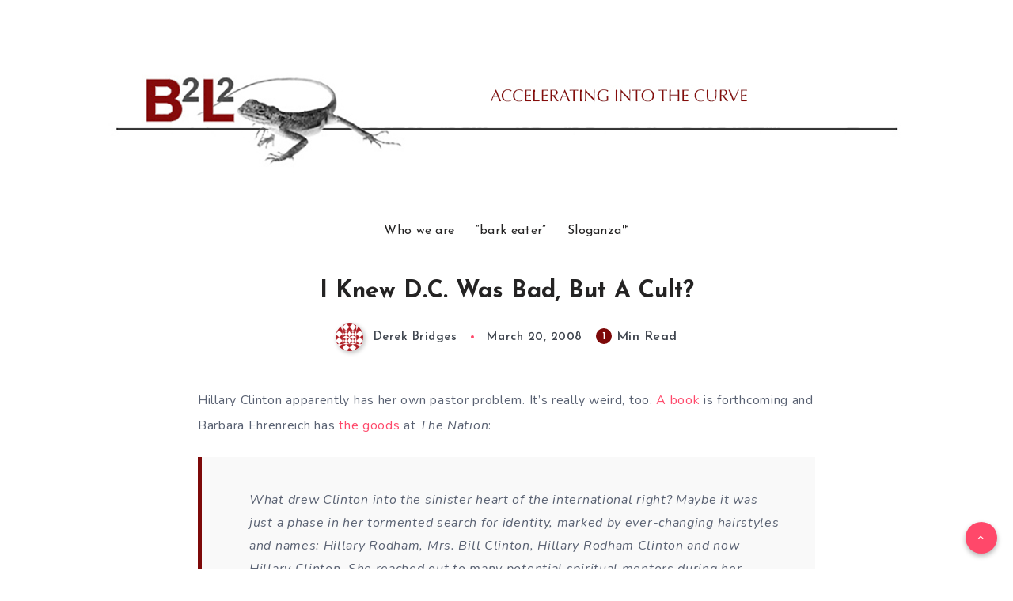

--- FILE ---
content_type: text/html; charset=UTF-8
request_url: https://b2l2.com/wp-content/plugins/chess-game-viewer-control-panel/scripts/jschess-game-viewer.php
body_size: 14776
content:
/** Version: 0.6.7 **/
/**
 * Copyright 2008 Toomas Römer
 *
 * Licensed under the Apache License, Version 2.0 (the "License");
 * you may not use this file except in compliance with the License.
 * You may obtain a copy of the License at
 *
 *  http://www.apache.org/licenses/LICENSE-2.0
 *
 * Unless required by applicable law or agreed to in writing, software
 * distributed under the License is distributed on an "AS IS" BASIS,
 * WITHOUT WARRANTIES OR CONDITIONS OF ANY KIND, either express or implied.
 * See the License for the specific language governing permissions and
 * limitations under the License.
**/
	
	
/*
	Convert PGN format to an easier format. The problem
	with PGN is that it is really difficult and ugly to
	accomplish backward moves. 
	
	Let's say we have a move "e4" and we need to go one 
	move back. The only info is that we have placed a pawn
	to e4. We also have to remember from where did we place
	the pawn. To make it easier and to have less calculations
	the PGN is converted into a format where the from square
	with contents is explicit and to square also. There are
	other problems also regarding backward moving and remembering
	which piece was taken.
*/
// AH: These comments (AH:) are made by Adrian Hanft, Overall changes: replaced all gif with png

function Converter(pgn) {
	this.pgn = pgn;
	this.vBoard = new Array(8);
	this.initialBoard = new Array(8);
	this.moves = new Array();
	this.iteIndex = 0;
	this.whiteToMove = true;
	this.startMoveNum = 1;
	this.flippedI = false;
	this.flippedV = false;

	this.wKing = new Array();
	this.bKing = new Array();
	this.wQueens = new Array();
	this.bQueens = new Array();
	this.wBishops = new Array();
	this.bBishops = new Array();
	this.wRooks = new Array();
	this.bRooks = new Array();

	for(var i = 0; i < 8; i++) {
		this.vBoard[i] = new Array(8);
		for (var j = 0; j < 8; j++) {
			this.vBoard[i][j] = new vSquare();
		}
	}

	if (pgn.props['FEN']) {
		var val = pgn.props['FEN'].split(/\/| /g);
		for (var i=0;i<8;i++) {
			var file = 0;
			for (var j=0;j<val[i].length;j++) {
				var c = val[i].charAt(j);
				switch (c) {
					case 'p':
						this.vBoard[i][file].piece = 'pawn';
						this.vBoard[i][file].color = 'black';
						file++;
						break;
					case 'n':
						this.vBoard[i][file].piece = 'knight';
						this.vBoard[i][file].color = 'black';
						file++;
						break;
					case 'k':
						this.vBoard[i][file].piece = 'king';
						this.vBoard[i][file].color = 'black';
						this.bKingX = i;
						this.bKingY = file;
						file++;
						break;
					case 'q':
						this.vBoard[i][file].piece = 'queen';
						this.vBoard[i][file].color = 'black';
						this.bQueens[this.bQueens.length] = [i,file];
						file++;
						break;
					case 'r':
						this.vBoard[i][file].piece = 'rook';
						this.vBoard[i][file].color = 'black';
						this.bRooks[this.bRooks.length] = [i,file];
						file++;
						break;
					case 'b':
						this.vBoard[i][file].piece = 'bishop';
						this.vBoard[i][file].color = 'black';
						this.bBishops[this.bBishops.length] = [i,file];
						file++;
						break;
					case 'P':
						this.vBoard[i][file].piece = 'pawn';
						this.vBoard[i][file].color = 'white';
						file++;
						break;
					case 'N':
						this.vBoard[i][file].piece = 'knight';
						this.vBoard[i][file].color = 'white';
						file++;
						break;
					case 'K':
						this.vBoard[i][file].piece = 'king';
						this.vBoard[i][file].color = 'white';
						this.wKingX = i;
						this.wKingY = file;
						file++;
						break;
					case 'Q':
						this.vBoard[i][file].piece = 'queen';
						this.vBoard[i][file].color = 'white';
						this.wQueens[this.wQueens.length] = [i,file];
						file++;
						break;
					case 'R':
						this.vBoard[i][file].piece = 'rook';
						this.vBoard[i][file].color = 'white';
						this.wRooks[this.wRooks.length] = [i,file];
						file++;
						break;
					case 'B':
						this.vBoard[i][file].piece = 'bishop';
						this.vBoard[i][file].color = 'white';
						this.wBishops[this.wBishops.length] = [i,file];
						file++;
						break;
					case '1':
					case '2':
					case '3':
					case '4':
					case '5':
					case '6':
					case '7':
					case '8':
						file += parseInt(c);
						break;
				}
			}
		}
		if (val[8] == "b") {
			this.whiteToMove = false;
		}
		this.startMoveNum = parseInt(val[12]);
	}
	else {
		/* Virtual board initialization */
		
		// pawns
		for (var i = 0;i < 8; i++) {
			this.vBoard[6][i].piece = 'pawn';
			this.vBoard[6][i].color = 'white';
	            
			this.vBoard[1][i].piece = 'pawn';
			this.vBoard[1][i].color = 'black';
		}
	
		// rooks, bishops, knights
		for(var i = 0; i < 2; i++) {
			this.vBoard[7][i*7].piece = 'rook';
			this.vBoard[7][i*7].color = 'white';
			this.wRooks[this.wRooks.length] = [7,i*7];
	          
			this.vBoard[0][i*7].piece = 'rook';
			this.vBoard[0][i*7].color = 'black';
			this.bRooks[this.bRooks.length] = [0,i*7];
	  
			this.vBoard[7][i*5+1].piece = 'knight';
			this.vBoard[7][i*5+1].color = 'white';
	          
			this.vBoard[0][i*5+1].piece = 'knight';
			this.vBoard[0][i*5+1].color = 'black';
	  
			this.vBoard[7][i*3+2].piece = 'bishop';
			this.vBoard[7][i*3+2].color = 'white';
			this.wBishops[this.wBishops.length] = [7,i*3+2];

			this.vBoard[0][i*3+2].piece = 'bishop';
			this.vBoard[0][i*3+2].color = 'black';
			this.bBishops[this.bBishops.length] = [0,i*3+2];
		}
	         
		this.vBoard[7][3].piece = 'queen';
		this.vBoard[7][3].color = 'white';
		this.wQueens[this.wQueens.length] = [7,3];
		
		this.vBoard[7][4].piece = 'king';
		this.vBoard[7][4].color = 'white';
		this.wKingX = 7, this.wKingY = 4;
	
		this.vBoard[0][3].piece = 'queen';
		this.vBoard[0][3].color = 'black';
		this.bQueens[this.bQueens.length] = [0,3];
	
		this.vBoard[0][4].piece = 'king';
		this.vBoard[0][4].color = 'black';
		this.bKingX = 0, this.bKingY = 4;
	
		/* EO Virtual board initialization */
	}
		
	// let's clone the initial pos
	for (var i = 0;i < 8;i++){
		this.initialBoard[i] = new Array(8);
		for (var j = 0;j < 8;j++) {
			this.initialBoard[i][j] = this.vBoard[i][j].clone();
		}	 
	}

	this.convert = function() {
		var move = null;
		do {
			 move = this.convertMove();
			 if (move)
			 	this.moves[this.moves.length] = move;
		}
		while(move);
	};
	
	/*
		Result iterator
	*/

	this.getCurMove = function() {
		if (this.moves.length>this.iteIndex)
			return this.moves[this.iteIndex];
		return null;
	};

	this.getCurMoveNo = function() {
		 return this.iteIndex;
	};
	
	this.nextMove = function() {
		if (this.moves.length>this.iteIndex)
			return this.moves[this.iteIndex++];
		return null;
	};

	this.prevMove = function() {
		if (this.iteIndex>0)
			return this.moves[--this.iteIndex];
		return null;
	};
	
	this.resetToEnd = function() {
		 this.iteIndex = this.moves.length;
	};

	this.resetToStart = function() {
		this.iteIndex = 0;
	};

	/*
		EOF Result Iterator
	*/

	this.getStartPos = function(flipped) {
		if (flipped!=this.flippedI) {
			 this.flipBoard(this.initialBoard);
			 this.flippedI = !this.flippedI;
		}
		return this.initialBoard;
	};

	this.getEndPos = function(flipped) {
		if (flipped!=this.flippedV) {
			this.flipBoard(this.vBoard);
			this.flippedV = !this.flippedV;
		}
		return this.vBoard;
	};

	this.flipBoard = function(board) {
		this.flipped = !this.flipped;
		for (var i = 0;i<8;i++) {
			for (var j = 0;j<4;j++) {
				var tmp = board[i][j];
				board[i][j] = board[7-i][7-j];
				board[7-i][7-j] = tmp;
			}
		}
	};
	
	/*
		Convert a move.
	*/
	this.convertMove = function(board) {
		var to = this.pgn.nextMove();
		var oldTo = to;
		if (to == null)
			return;
		var color = to[1];
		to = to[0];
		
		/*
			Check which piece has to move.
			Find the location of the piece.
		*/
		var pawnre = /^[a-z]+[1-8]/;
		var knightre = /^N[0-9]?[a-z]+[1-8]/i;
		var bishre = /^B[a-z]+[1-8]/;
		var queenre = /^Q([a-z]|[0-9])?[a-z]+[1-8]/i;
		var rookre = /^R([a-z]|[0-9])?[a-z]+[1-8]/i;
		var lCastlere = /^(0|O)-(0|O)-(0|O)/i;
		var sCastlere = /^(0|O)-(0|O)/i;
		var kingre = /^K[a-z]+[1-8]/i;
		var prom = "";
		
		var toCoords = getSquare(to);
		var fromCoords, from, to, result, myMove = null, pawnM = false;
		if (knightre.test(to)) {
			fromCoords = findFromKnight(this, to, toCoords, color);
		}
		else if (bishre.test(to)) {
			fromCoords = findFromBish(this, this.vBoard, to, toCoords, color);
		}
		else if (queenre.test(to)) {
			fromCoords = findFromQueen(this, this.vBoard, to, toCoords, color);
		}
		else if (rookre.test(to)) {
			fromCoords = findFromRook(this, this.vBoard, to, toCoords, color);
		}
		else if (kingre.test(to)) {
			fromCoords = findFromKing(this, this.vBoard, color);
		}
		else if (sCastlere.test(to)) {
			var bCoords = new Array('e8','g8','h8','f8');
			var wCoords = new Array('e1','g1','h1','f1');
			
			if (lCastlere.test(to)) {
					bCoords = new Array('e8', 'c8', 'a8', 'd8');
					wCoords = new Array('e1', 'c1', 'a1', 'd1');
			}
			var coords = color=='white'?wCoords:bCoords;
			
			fromCoords = getSquare(coords[0]);
			toCoords = getSquare(coords[1]);
			
			from = this.vBoard[fromCoords[0]][fromCoords[1]];
			to = this.vBoard[toCoords[0]][toCoords[1]];
			// update king location
			if ('king' == from.piece && 'white' == from.color)
				 this.wKingX = toCoords[0], this.wKingY = toCoords[1];
			else if ('king' == from.piece && 'black' == from.color)
				 this.bKingX = toCoords[0], this.bKingY = toCoords[1];

			result = movePiece(this, from, to, prom);
				
			myMove = new MyMove();
			myMove.moveStr = oldTo[0];
			myMove.oPiece = result[2].piece;
			myMove.oColor = result[2].color;
			myMove.pPiece = result[3];

			myMove.add(new MySquare(fromCoords[0], fromCoords[1]
												,result[0].piece, result[0].color));
			
			myMove.add(new MySquare(toCoords[0], toCoords[1]
												,result[1].piece, result[1].color));

			fromCoords = getSquare(coords[2]);
			toCoords = getSquare(coords[3]);
		}
		else if (pawnre.test(to)) {
			// let see if it is a promotional move
			if (/^[a-z]+[1-8]=[A-Z]/.test(to))
				prom = to.charAt(to.indexOf('=')+1);
			fromCoords = findFromPawn(this.vBoard, to, toCoords, color);
			pawnM = true;
		}
		else {
			throw("Can't figure out which piece to move '"+oldTo+"'");
		}

		from = this.vBoard[fromCoords[0]][fromCoords[1]];
		to = this.vBoard[toCoords[0]][toCoords[1]];
			
		// update king location
		if ('king' == from.piece && 'white' == from.color) {
			this.wKingX = toCoords[0], this.wKingY = toCoords[1];
		} else if ('king' == from.piece && 'black' == from.color) {
			this.bKingX = toCoords[0], this.bKingY = toCoords[1];
		// update bishops location
		} else if ('bishop' == from.piece) {
			var idx;
			if ('white' == from.color) {
				idx = findPieceIdx(this.wBishops,fromCoords);
				this.wBishops[idx][0] = toCoords[0];
				this.wBishops[idx][1] = toCoords[1];
			}
			else {
				idx = findPieceIdx(this.bBishops,fromCoords);
				this.bBishops[idx][0] = toCoords[0];
				this.bBishops[idx][1] = toCoords[1];
			}
		} else if ('queen' == from.piece) {
			var idx;
			if ('white' == from.color) {
				idx = findPieceIdx(this.wQueens,fromCoords);
				this.wQueens[idx][0] = toCoords[0];
				this.wQueens[idx][1] = toCoords[1];
			}
			else {
				idx = findPieceIdx(this.bQueens,fromCoords);
				this.bQueens[idx][0] = toCoords[0];
				this.bQueens[idx][1] = toCoords[1];
			}
		} else if ('rook' == from.piece) {
			var idx;
			if ('white' == from.color) {
				idx = findPieceIdx(this.wRooks,fromCoords);
				this.wRooks[idx][0] = toCoords[0];
				this.wRooks[idx][1] = toCoords[1];
			}
			else {
				idx = findPieceIdx(this.bRooks,fromCoords);
				this.bRooks[idx][0] = toCoords[0];
				this.bRooks[idx][1] = toCoords[1];
			}
		}
		
		if ('queen' == to.piece) {
			if ('white' == to.color) {
				idx = findPieceIdx(this.wQueens,toCoords);
				this.wQueens.splice(idx,1);
			}
			else {
				idx = findPieceIdx(this.bQueens,toCoords);
				this.bQueens.splice(idx,1);
			}
		}
		else if ('bishop' == to.piece) {
			if ('white' == to.color) {
				idx = findPieceIdx(this.wBishops,toCoords);
				this.wBishops.splice(idx,1);
			}
			else {
				idx = findPieceIdx(this.bBishops,toCoords);
				this.bBishops.splice(idx,1);
			}
		}
		else if ('rook' == to.piece) {
			if ('white' == to.color) {
				idx = findPieceIdx(this.wRooks,toCoords);
				this.wRooks.splice(idx,1);
			}
			else {
				idx = findPieceIdx(this.bRooks,toCoords);
				this.bRooks.splice(idx,1);
			}
		}
			
			
		// in case of castling we don't have a null value
		if (!myMove)
			 myMove = new MyMove();
	 	
	 	var enPassante = null;
		if (pawnM)
			enPassante = getEnPassante(this, fromCoords[0], fromCoords[1],
														 toCoords[0], toCoords[1]);
		
		if (enPassante) {
			var sq = this.vBoard[enPassante[0]][enPassante[1]];
			var enP = new MySquare(enPassante[0], enPassante[1]
													,sq.piece, sq.color);
			myMove.enP = enP;
			this.vBoard[enPassante[0]][enPassante[1]].color = null;
			this.vBoard[enPassante[0]][enPassante[1]].piece = null;
			this.vBoard[enPassante[0]][enPassante[1]].type = null;
		}
			
		result = movePiece(this, from, to ,prom);
		
		myMove.oPiece = result[2].piece;
		myMove.oColor = result[2].color;
		myMove.pPiece = result[3];
		myMove.moveStr = oldTo[0];
		
		if (prom) {
			if ("queen" == result[1].piece) {
				if ('white' == result[1].color) {
					this.wQueens[this.wQueens.length] = [toCoords[0],toCoords[1]];
				}
				else {
					this.bQueens[this.bQueens.length] = [toCoords[0],toCoords[1]];
				}
			}
			else if ("bishop" == result[1].piece) {
				if ('white' == result[1].color) {
					this.wBishops[this.wBishops.length] = [toCoords[0],toCoords[1]];
				}
				else {
					this.bBishops[this.bBishops.length] = [toCoords[0],toCoords[1]];
				}
			}
			else if ("rook" == result[1].piece) {
				if ('white' == result[1].color) {
					this.wRooks[this.wRooks.length] = [toCoords[0],toCoords[1]];
				}
				else {
					this.bRooks[this.bRooks.length] = [toCoords[0],toCoords[1]];
				}
			}
		}

		myMove.add(new MySquare(fromCoords[0], fromCoords[1]
												,result[0].piece, result[0].color));
		
		myMove.add(new MySquare(toCoords[0], toCoords[1]
												,result[1].piece, result[1].color));

		return myMove;
	};
		
	 
	/* FINDING FROM LOCATION FUNCTIONS
		When a SAN (Standard Algebraic Notation) move is given
		we need to figure out from where the move is made. Lets
		say the SAN is "e4" - pawn moves to e4. The from location
		can be e2, e3 or e5. This depends on the color of the player
		and on where the pawn was located. All pieces have different
		logic on finding which piece exactly has to move to the location.
	*/

	findPieceIdx = function(arr, coords) {
		for (var i=0;i<arr.length;i++) {
			if (arr[i][0] == coords[0] && arr[i][1] == coords[1]) {
				return i;
			}
		}
	};
        
	/*
		Find the pawn from location.
	*/
	findFromPawn = function(pos, to, tmp, color) {
		var x = tmp[1], y = tmp[0];
    
		if (tmp[2][0] != -1 && tmp[2][1] != -1) {
			return new Array(tmp[2][1], tmp[2][0]);
		}

		// taking move or with xtra information
		if (tmp[2][0] != -1 || tmp[3] != -1) {
			var froms = new Array(
				new Array(tmp[0]+1,tmp[1]-1),
				new Array(tmp[0]+1,tmp[1]+1),
				new Array(tmp[0]-1,tmp[1]-1),
				new Array(tmp[0]-1,tmp[1]+1)
			);

			for(var i = 0;i<froms.length;i++) {
				try {
					if (pos[froms[i][0]][froms[i][1]].piece == 'pawn'
							&& pos[froms[i][0]][froms[i][1]].color == color) {
							// we have the file information too
							if (tmp[3] != -1 && tmp[3] == froms[i][1]) {
								// no back taking
								if (y < froms[i][0] && color == "black")
									 continue;
								if (y > froms[i][0] && color == "white")
									 continue;
								return new Array(froms[i][0], froms[i][1]);
							}
							//else
							//	return new Array(froms[i][0], froms[i][1])
					}
				}
				catch (e) {}
			}
		}
		else {
			// non-taking move
			try {
				var j;
				for(var i = 0; i < 8; i++) {
					j = (color == 'white')?7-i:i;
					if (pos[j][x].piece == 'pawn' 
							&& pos[j][x].color == color) {
						if (Math.abs(j-y)>2) {
							 continue;
						}
						// we might be looking at the wrong pawn
						// there can be one between src and dst
						if (2 == Math.abs(j-y)) {
							var j2 = (color == 'white')?(j-1):j+1;
							if (pos[j2][x].piece == 'pawn'
								 && pos[j2][x].color == color) {
								 return new Array(j2, x);
							}
						}
						return new Array(j, x);
					}
				}
			}
			catch (e) {}
		}
		throw("Could not find a move with a pawn '"+to+"'");
	};

	/*
		Find the bishop from location.
	*/
	function findFromBish(board, pos, toSAN, toCoords, color) {
		if (toCoords[2][0] != -1 && toCoords[2][1] != -1) {
			return new Array(toCoords[2][1], toCoords[2][0]);
		}
		
		var arr;
		if (color == 'white') {
			arr = board.wBishops;
		}
		else {
			arr = board.bBishops;
		}
		for (var i=0;i<arr.length;i++) {
			if (Math.abs(arr[i][0]-toCoords[0]) 
				 == Math.abs(arr[i][1]-toCoords[1])) {
				return new Array(arr[i][0],arr[i][1]);
			}
		}
		
		throw('No move found for the bishop '+toSAN);
	};

	/* 
		Find the king from location.
	*/
	function findFromKing(board, pos, color) {
		var x = board.wKingX, y = board.wKingY;
		if ("black" == color)
			x = board.bKingX, y = board.bKingY;
		return new Array(x,y);
	};

	/* 
		Find the queen's from location.
	*/
	function findFromQueen(board, pos, toSAN, to, color) {
		var extra = to[2];
		var rtrns = new Array();
		
		if (to[2][0] != -1 && to[2][1] != -1) {
			return new Array(to[2][1], to[2][0]);
		}
		
		var arr;
		if (color == 'white') {
			arr = board.wQueens;
		}
		else if (color == 'black') {
			arr = board.bQueens;
		}
		for (var i=0;i<arr.length;i++) {
			var rdx = to[0]-arr[i][0];
			var rdy = to[1]-arr[i][1];
			var dx = Math.abs(rdx);
			var dy = Math.abs(rdy);
			if (rdx > 0) {
				rdx = 1;
			}
			else if (rdx < 0) {
				rdx = -1;
			}
			if (rdy > 0) {
				rdy = 1;
			}
			else if (rdy < 0) {
				rdy = -1;
			}
			if (dx == dy || dx == 0 || dy == 0) {	//bishop-like move or rook-like move
				var x = arr[i][0];
				var y = arr[i][1];
				while (true) {
					x += rdx;
					y += rdy;
					if (x == to[0] && y == to[1]) {
						if (extra[0] != -1 || extra[1] != -1) {
							if (extra[0] != arr[i][1] && extra[1] != arr[i][0]) {
								break;
							}
							return new Array(arr[i][0],arr[i][1]);
						}
						rtrns[rtrns.length] = new Array(arr[i][0],arr[i][1]);
						break;
					}
					var tmp = pos[x][y];
					if (tmp && tmp.piece) {	//ran into another piece
						break;
					}
				}
			}
		}
		
		if (rtrns.length>1) {
			for (var i = 0; i< rtrns.length;i++) {
				var from = pos[rtrns[i][0]][rtrns[i][1]];
				var oldTo = pos[to[0]][to[1]];
				
				pos[rtrns[i][0]][rtrns[i][1]] = new vSquare();
				pos[to[0]][to[1]] = from;

				var checked = isKingChecked(board,from.color, pos);
				pos[rtrns[i][0]][rtrns[i][1]] = from;
				pos[to[0]][to[1]] = oldTo;
				if (checked)
					continue;
				else
					return rtrns[i];
			}
		}
		else if (rtrns.length == 1)
			return rtrns[0];

		throw("No queen move found '"+toSAN+"'");
	};

	/* 
		Find the rook's from location.
	*/
	function findFromRook(board, pos, toSAN, to, color) {
		var extra = to[2];
		var rtrns = new Array();
		
		var arr;
		if (color == 'white') {
			arr = board.wRooks;
		}
		else {
			arr = board.bRooks;
		}
		for (var i=0;i<arr.length;i++) {
			var rdx = to[0]-arr[i][0];
			var rdy = to[1]-arr[i][1];
			var dx = Math.abs(rdx);
			var dy = Math.abs(rdy);
			if (rdx > 0) {
				rdx = 1;
			}
			else if (rdx < 0) {
				rdx = -1;
			}
			if (rdy > 0) {
				rdy = 1;
			}
			else if (rdy < 0) {
				rdy = -1;
			}
			if (dx == 0 || dy == 0) {
				var x = arr[i][0];
				var y = arr[i][1];
				while (true) {
					x += rdx;
					y += rdy;
					if (x == to[0] && y == to[1]) {
						if (extra[0] != -1 || extra[1] != -1) {
							if (extra[0] != arr[i][1] && extra[1] != arr[i][0]) {
								break;
							}
							return new Array(arr[i][0],arr[i][1]);
						}
						rtrns[rtrns.length] = new Array(arr[i][0],arr[i][1]);
						break;
					}
					tmp = pos[x][y];
					if (tmp && tmp.piece) {	//ran into another piece
						break;
					}
				}
			}
		}

		if (rtrns.length>1) {
			for (var i = 0; i< rtrns.length;i++) {
				var from = pos[rtrns[i][0]][rtrns[i][1]];
				var oldTo = pos[to[0]][to[1]];
				
				pos[rtrns[i][0]][rtrns[i][1]] = new vSquare();
				pos[to[0]][to[1]] = from;

				var checked = isKingChecked(board,from.color, pos);
				pos[rtrns[i][0]][rtrns[i][1]] = from;
				pos[to[0]][to[1]] = oldTo;
				if (checked)
					continue;
				else
					return rtrns[i];
			}
		}
		else if (rtrns.length == 1)
			return rtrns[0];

		throw("No rook move found '"+toSAN+"'");
	};

	/* 
		Find the knight's from location.
	*/
	findFromKnight = function(brd, toSAN, toCoords, color) {
		var to = toCoords;
		var extra = to[2];
		
		if (toCoords[2][0] != -1 && toCoords[2][1] != -1) {
			return new Array(toCoords[2][1], toCoords[2][0]);
		}

		var pos = brd.vBoard;
		var rtrns = new Array();
		var froms = new Array(
						new Array(to[0]+2, to[1]+1),
						new Array(to[0]+2, to[1]-1),

						new Array(to[0]-2, to[1]+1),
						new Array(to[0]-2, to[1]-1),

						new Array(to[0]+1, to[1]+2),
						new Array(to[0]-1, to[1]+2),

						new Array(to[0]+1, to[1]-2),
						new Array(to[0]-1, to[1]-2)
		);

		for (var i = 0;i<froms.length;i++) {
			try{
				var tmp = pos[froms[i][0]][froms[i][1]];
				if (tmp.piece == 'knight' && tmp.color == color) {
					if (extra[0] != -1 && froms[i][1] != extra[0]) {
						continue;
					}
					else if(extra[1] != -1 && froms[i][0] != extra[1]) {
						continue;
					}
					rtrns[rtrns.length] = new Array(froms[i][0], froms[i][1]);
				}
			}
			catch (e) {}
		}
		
		if (rtrns.length>1) {
			for (var i = 0; i< rtrns.length;i++){
				var from = pos[rtrns[i][0]][rtrns[i][1]];
				pos[rtrns[i][0]][rtrns[i][1]] = new vSquare();

				var checked = isKingChecked(brd, from.color, pos);
				pos[rtrns[i][0]][rtrns[i][1]] = from;
				if (checked)
					continue;
				else
					return rtrns[i];
			}
			return rtrns[0];
		}
		else if (rtrns.length == 1)
			return rtrns[0];
		throw("No knight move found. '"+toSAN+"'");
	};

	/*
	 * Converts a SAN (Standard Algebraic Notation) into 
	 * board coordinates. The SAN is in the format of
	 * eg e4, dxe4, R2b7. When SAN contains extra information
	 * "taking move", "en passante", "check", "piece from a
	 * specific file or rank" it is also extracted.
	*/
	function getSquare(coord) {
		if (arguments.length != 1) {
			throw "Wrong number of arguments";
		}
		
		var map = new Object();
		// if only from certain file we can make the move
		var extra = new Array(-1,-1);
		var taking = -1;
		map['a'] = 7, map['b'] = 6, map['c'] = 5;
		map['d'] = 4, map['e'] = 3, map['f'] = 2;
		map['g'] = 1, map['h'] = 0;

		// trim the everything from +
		if (coord.indexOf("+") != -1)
			coord = coord.substring(0, coord.indexOf("+"));
		// let's trim the piece prefix
		if (/^[A-Z]/.test(coord) || /^[nbrqk]{1,1}[abcdefgh]{1,1}/.test(coord)) {
			coord = coord.substr(1);
		}

		// the move is a taking move, we have to look for different
		// files then with pawns
		if (/x/.test(coord)) {
			var tmp = coord.split("x");
			if (tmp[0].length) {
				if (/[a-z][0-9]/.test(tmp[0])) {
					extra[0] = 7-map[tmp[0].charAt(0)];
					extra[1] = 8-tmp[0].charAt(1);
				}
				else if (/[a-z]/.test(tmp[0]))
					extra[0] = 7-map[tmp[0]];
				else if (/[0-9]/.test(tmp[0]))
					extra[1] = 8-tmp[0];
			}
			coord = tmp[1];
			taking = 7-map[tmp[0]];
		}
		
		// we have extra information on the from file
		// eg Rbd7
		if (/^[a-z]{2,2}/.test(coord)) {
			extra[0] = 7-map[coord.substring(0,1)];
			coord = coord.substring(1);
		}

		// we have the row no
		// eg R8d5
		if (/^[0-9][a-z][0-9]/.test(coord)) {
			extra[1] = 8-coord.substring(0,1);
			coord = coord.substring(1);
		}
		
		// we have both Ng8e7
		if (/^([a-z][0-9])[a-z][0-9]/.test(coord)) {
			var tmp = coord.match(/^([a-z][0-9])[a-z][0-9]/);
			extra[0] = 7-map[tmp[1].charAt(0)];
			extra[1] = 8-tmp[1].charAt(1);
			coord = coord.replace(/[a-z][0-9]/,"");
		}

		var rtrn = new Array(8-coord.charAt(1),
												7-map[coord.charAt(0)],
												extra, taking);
		return rtrn;
	};

	getEnPassante = function(brd, x1, y1, x2, y2) {
		var from = brd.vBoard[x1][y1];
		var to = brd.vBoard[x2][y2];

		// pawn move
		if ("pawn" != from.piece)
			return null;

		// taking move
		if ((y1-y2) == 0)
			return null;

		// destination should be null
		if ( null != to.piece )
			return null;

		// the piece we are looking for
		return new Array(x1, y2);
	};

	getOppColor = function(color) {
		return "white"==color?"black":"white";
	};
        
	movePiece = function(board, from, to, prom) {
		var hist = to.clone();
		var tmpPiece = from.piece;
		var pPiece = null;

		to.piece = from.piece;
		to.color = from.color;
		to.type = from.type;

		from.piece = null;
		from.color = null;
		from.type = null;

		// promoting the piece
		if (prom.length>0) {
			pPiece = tmpPiece;

			switch(prom) {
				case 'R':
					to.piece = 'rook';
					break;
				case 'B':
					to.piece = 'bishop';
					break;
				case 'N':
					to.piece = 'knight';
					break;
				case 'Q':
					to.piece = 'queen';
					break;
				default:
					throw('Unknown promotion');
			}
		}
		return new Array(from, to, hist, pPiece);
	};
		
	isKingChecked = function(brd, col) {
		var op = getOppColor(col);
		
		var x = brd.wKingX, y = brd.wKingY;
		if ("black" == col) {
			x = brd.bKingX, y = brd.bKingY;
		}
		// diagonals, looking for bishops, queens
		var tmp;
		try {
			for (var i = 1;i < 7; i++) {
				tmp = brd.vBoard[x-i][y-i];
				if (tmp.color == col)
					break;
				if (tmp.color == op) {
					if("bishop" == tmp.piece || "queen" == tmp.piece) {
						return true;
					}
					break;
				}
			}
		}
		catch (e) {}
			
		try {
			for (var i = 1;i < 7; i++) {
				tmp = brd.vBoard[x+i][y+i];
				if (tmp.color == col)
					break;
				if (tmp.color == op) {
					if("bishop" == tmp.piece || "queen" == tmp.piece) {
						return true;
					}
					break;
				}
			}
		}
		catch (e) {}
			
		try {
			for (var i = 1;i < 7; i++) {
				tmp = brd.vBoard[x+i][y-i];
				if (tmp.color == col)
					break;
				if (tmp.color == op) {
					if("bishop" == tmp.piece || "queen" == tmp.piece) {
						return true;
					}
					break;
				}
			}
		}
		catch (e) {}
		
		try {
			for (var i = 1;i < 7; i++) {
				tmp = brd.vBoard[x-i][y+i];
				if (tmp.color == col)
					break;
				if (tmp.color == op) {
					if("bishop" == tmp.piece || "queen" == tmp.piece) {
						return true;
					}
					break;
				}
			}
		}
		catch (e) {}

		// horizontals, verticals - looking for rooks and queens
		try {
			for (var i = 1;i < 7; i++) {
				tmp = brd.vBoard[x][y+i];
				if (tmp.color == col)
					break;
				if (tmp.color == op) {
					if("rook" == tmp.piece || "queen" == tmp.piece) {
						return true;
					}
					break;
				}
			}
		}
		catch (e) {}
		try {
			for (var i = 1;i < 7; i++) {
				tmp = brd.vBoard[x][y-i];
				if (tmp.color == col)
					break;
				if (tmp.color == op) {
					if("rook" == tmp.piece || "queen" == tmp.piece) {
						return true;
					}
					break;
				}
			}
		}
		catch (e) {}
		try {
			for (var i = 1;i < 7; i++) {
				tmp = brd.vBoard[x+i][y];
				if (tmp.color == col)
					break;
				if (tmp.color == op) {
					if("rook" == tmp.piece || "queen" == tmp.piece) {
						return true;
					}
					break;
				}
			}
		}
		catch (e) {}
		try {
			for (var i = 1;i < 7; i++) {
				tmp = brd.vBoard[x-i][y];
				if (tmp.color == col)
					break;
				if (tmp.color == op) {
					if("rook" == tmp.piece || "queen" == tmp.piece) {
						return true;
					}
					break;
				}
			}
		}
		catch (e) {}

		return false;
	};
};
      
function MyMove() {
	this.actions = new Array();
	this.oPiece = null;
	this.oColor = null;
	// in case of promotion have to remember the prev
	// piece
	this.pPiece = null;
	//
	this.enP = null;
	//
	this.moveStr = null;

	this.add = function(action) {
		this.actions[this.actions.length] = action;
	};

	this.toString = function() {
		return "MyMove -- no. actions "+this.actions.length;
	};
};

function MySquare(x, y, piece, color) {
	this.x = x;
	this.y = y;
	this.color = color;
	this.piece = piece;

	this.toString = function() {
		return "MySquare -- x = "+this.x+" y="+this.y
							+" color="+this.color
							+ " piece="+this.piece;
	};

	this.clone = function() {
		var sq = new MySquare(this.x, this.y,
		this.piece, this.color);
		return sq;
	};
};

function vSquare() {
	this.piece = null;
	this.color = null;
	this.type = "";
	
	this.toString = function() {
		return "vSquare -- piece = "+this.piece+" color="+this.color
					+" type="+this.type;
	};

	this.clone = function() {
		var sq = new vSquare();
		sq.piece = this.piece;
		sq.color = this.color;
		sq.type = this.type;
		return sq;
	};
};
/**
 * Copyright 2008 Toomas Römer
 *
 * Licensed under the Apache License, Version 2.0 (the "License")
 * you may not use this file except in compliance with the License.
 * You may obtain a copy of the License at
 *
 *  http://www.apache.org/licenses/LICENSE-2.0
 *
 * Unless required by applicable law or agreed to in writing, software
 * distributed under the License is distributed on an "AS IS" BASIS,
 * WITHOUT WARRANTIES OR CONDITIONS OF ANY KIND, either express or implied.
 * See the License for the specific language governing permissions and
 * limitations under the License.
**/

/*
	Representation of the PGN format. Different meta information
	about the actual game(s) plus the moves and result of the game.
*/
function Pgn(pgn) {
	// properties of the game eg players, ELOs etc
	this.props = new Object();
	this.validProps = ['Event','Site','Date','Round',
								'White','Black','Result','FEN',
								'WhiteElo','BlackElo','TimeControl'];
	// the moves, one move contains the black and white move
	this.moves = new Array();
	// the current move in the game
	this.currentMove = 0;
	// for outputting white and black moves separately
	this.skip = 0;

	// strip newlines
	this.pgnOrig = pgn;
	pgn = pgn.replace(/\n/g," ");
	
	// replace dollar signs
	//"!", "?", "!!", "!?", "?!", and "??"
	pgn = pgn.replace(/\ \$1[0-9]*/g, "!");
	pgn = pgn.replace(/\ \$2[0-9]*/g, "?");
	pgn = pgn.replace(/\ \$3[0-9]*/g, "!!");
	pgn = pgn.replace(/\ \$4[0-9]*/g, "??");
	pgn = pgn.replace(/\ \$5[0-9]*/g, "!?");
	pgn = pgn.replace(/\ \$6[0-9]*/g, "?!");
	pgn = pgn.replace(/\ \$[0-9]+/g, "");
	

	// make double spaces to single spaces
	pgn = pgn.replace(/\s+/g,' ');
	
	this.pgn = pgn;
	this.pgnRaw = pgn;
	if (isPGNBroken(pgn))
		this.pgnStripped = stripItBroken(pgn);
	else
		this.pgnStripped = stripIt(pgn);
	
	/* constructor */

	// strip comments
	if (isPGNBroken(pgn))
		this.pgn = stripItBroken(pgn,true);
	else
		this.pgn = stripIt(pgn,true);
	
	// Match all properties
	var reprop = /\[([^\]]*)\]/gi;
	var matches = this.pgn.match(reprop);
	if (matches) {
		// extract information from each matched property
		 for(var i = 0;i < matches.length; i++) {
			 // lose the brackets
			 tmpMatches = matches[i].substring(1, matches[i].length-1);
			 // split by the first space
			 var key = tmpMatches.substring(0, tmpMatches.indexOf(" "));
			 var value = tmpMatches.substring(tmpMatches.indexOf(" ")+1);
			 if (value.charAt(0) == '"')
				 value = value.substr(1);
			 if (value.charAt(value.length-1) == '"')
				 value = value.substr(0, value.length-1);
			 
			 this.props[key] = value;
			 this.pgn = this.pgn.replace(matches[i], "");
		 }
	}

	// remove the properties
	this.pgn = this.pgn.replace(/\[[^\]]*\]/g,'');
	//trim
	this.pgn = this.pgn.replace(/^\s+|\s+$/g, '');

	var gameOverre = new Array(
		/1\/2-1\/2/,
		/0-1/,
		/1-0/,
		/\*/
	);

	// the moves;
	var themoves = this.pgn.split(" ");
	var tmp = new Array();
	tmp[1] = null;
	var tmpidx = 0;	//make this 1 if FEN and black to move
	if (this.props["FEN"]) {
		var fen = this.props['FEN'].split(/\/| /g);
		if (fen[8] == 'b') {
			tmpidx = 1;
			this.skip = 1;
		}
	}

	if (themoves.length>0 && themoves[themoves.length-1] == "...") {
		 themoves = themoves.slice(0, themoves.length-1);
	}

	var sizeOfTheMoves = themoves.length;
	if (themoves.length>0) {
		for (var i=0;i<gameOverre.length;i++) {
			if (themoves[themoves.length-1].match(gameOverre[i])) {
				sizeOfTheMoves = themoves.length-1;
				continue;
			}
		}
	}


	for (var i=0;i<sizeOfTheMoves;i++) {	//don't handle game end bit
		if (themoves[i]) {
			themoves[i] = themoves[i].replace(/^\s+|\s+$/g, '');
		}
		
		if (!themoves[i]) {
			continue;
		}

		if (themoves[i].indexOf("-") != -1
			 && !/[0|o]-[0|o]/i.test(themoves[i])
			 && !/[0|o]-[0|o]-[0|o]/i.test(themoves[i])
			) {
			var tmp2 = themoves[i].split("-");
			var matches = tmp2[0].match(/[0-9]*?\.?([A-Z])/);
			var newMove;
			if (matches != null) {
				 // we can just replace the - with nothing
				 newMove  = themoves[i].replace("-","");
			}
			else {
				matches = tmp2[0].match(/[0-9]+\./);
				if (matches) {
					newMove = matches[0]+tmp2[1];
				}
				else {
					newMove = tmp2[1];
				}				
			}
			themoves[i] = newMove;
		}
		var c = themoves[i].charAt(0);
		if (c >= '1' && c <= '9') {	//move number
			c = themoves[i].charAt(themoves[i].length-1);
			if (c == '.') {	//ends with . so nothing but a move
				continue;
			}
			var found = false;
			for (var j=0;j<themoves[i].length;j++) {
				c = themoves[i].charAt(j);
				if (c >= '0' && c <= '9') {
					continue;
				}
				else {
					found = true;
					var idx = j;
					// 6.0-0 goes wrong as 0 is used for castling
					if (!(themoves[i].charAt(j) >= '0' && themoves[i].charAt(j)<='9')) {
						 idx = j+1;
				}
					themoves[i] = themoves[i].substring(idx);	//strip move number
					break;
				}
			}
			if (!found) {
				continue;
			}
		}
		tmp[tmpidx] = themoves[i];
		if (tmpidx == 1) {	//black's move or last move
			var move = new Move(tmp[0], tmp[1]);
			this.moves[this.moves.length] = move;
			tmpidx = 0;
			tmp = new Array();
			tmp[1] = null;
		}
		else {
			tmpidx = 1;
		}
	}
	
	if (tmp[0] || tmp[1]) {
		var move = new Move(tmp[0], tmp[1]);
		this.moves[this.moves.length] = move;
	}

	this.nextMove = function() {
		var rtrn = null;
		try{
			if (this.skip) {
				this.skip = 0;
				rtrn = new Array(this.moves[this.currentMove].black,
													'black');
				this.currentMove++;
			}
			else {
				this.skip = 1;
				rtrn = new Array(this.moves[this.currentMove].white,
											'white');
			}

			if (rtrn[0] == null || rtrn[0].length == 0)
				rtrn = null;
			return rtrn;
		}
		catch (e) {
			return null;
		}
	};

	this.getComment = function(move, idx) {
		var i = this.pgnStripped.indexOf(move,idx);
		if (i == -1) {
			//throw("getComment error, could not find move '"
			//				+move+"'"+", with index '"+idx+"'");
			return [null,idx];
		}

		for (var j=i+move.length;j<this.pgnStripped.length;j++) {
			var c = this.pgnStripped.charAt(j);
			switch (c) {
				case ' ':
					break;
				case '_':	//found comment
					for (var k=j;k<this.pgnStripped.length;k++) {
						var c2 = this.pgnStripped.charAt(k);
						switch (c2) {
							case '_':	//found comment
								break;
							default:	//no comment
								// we might have many comments separated with spaces
								// as we strip all double spaces to single ones we
								// can just check for the next char being '_'
								if (this.pgnStripped.length>k+1 
									 	&& this.pgnStripped.charAt(k+1) == '_') {
									continue;
								}
								return [this.pgnRaw.substring(j,k),k];
						}
					}
					break;
				default:	//no comment
					return [null,idx];
			}
		}
		return [null,idx];
	};
};

function Move(white, black) {
	this.white = white;
	this.black = black;

	this.toString = function() {
		return this.white+" "+this.black;
	};
};

/*
	Strip game comments from a PGN string. If second
	parameter set false true then comments will be replaced
	by an underscore.
*/
function stripIt(val, strip) {
	var count = 0;
	var out = new Array();
	for (var i=0;i<val.length;i++) {
		var c = val.charAt(i);
		switch (c) {
			case '(':
				if (!strip) {
					out[out.length] = '_';
				}
				count++;
				break;
			case '{':
				if (!strip) {
					out[out.length] = '_';
				}
				count++;
				break;
			case '}':
				count--;
				if (!strip) {
					out[out.length] = '_';
				}
				break;
			case ')':
				count--;
				if (!strip) {
					out[out.length] = '_';
				}
				break;
			case '\t':
				out[out.length] = ' ';
				break;
			default:
				if (count > 0) {
					if (!strip) {
						out[out.length] = '_';
					}
				}
				else {
					out[out.length] = c;
				}
		}
	}
	return out.join("");
};

function isPGNBroken(val) {
	var pCount = 0;
	var cCount = 0;
	var lastOne = "";
	for (var i=0;i<val.length;i++) {
		var c = val.charAt(i);
		switch (c) {
			case '(':
				pCount++;
				lastOne = "p";
				break;
			case ')':
				// closing a non-existent curly brace
				if (pCount == 0)
					return false;
				// closing a curly instead of a parenthesis
				if (lastOne == "c")
					return false;
				lastOne = "";
				pCount--;
				break;
			case '{':
				cCount++;
				lastOne = "c";
				break;
			case '}':
				// closing a non-existent curly brace
				if (cCount == 0)
					return false;
				// if we're closing a parenthesis instead of a curly
				if (lastOne == "p")
					return false;
				lastOne = "";
				cCount--;
				break;
		}
	}
}

function stripItBroken(val, strip) {
	var count = 0;
	var out = new Array();
	/*
		At one point chesspastebin.com started getting cames
		with invalid PGNs, mostly in the form
		{ comment comment ( something between starting brackets}.
		As you can see, the ( is not closed. 
		isOpen and isCurlyO are just for that to take normal
		guesses in that kind of situations.
	*/
	var isOpen = false;
	var isCurlyO = false;
	var curlyOpenedFst = false;
	for (var i=0;i<val.length;i++) {
		var c = val.charAt(i);
		switch (c) {
			case '(':
				if (!strip) {
					out[out.length] = '_';
				}
				count++;
				if (isOpen) {
					 	count--;
				}
				isOpen = true;
				break;
			case '{':
				isCurlyO = true;
				if (!strip) {
					out[out.length] = '_';
				}
				count++;
				if (!isOpen)
					 curlyOpenedFst=true;
				break;
			case '}':
				if (isOpen && isCurlyO && curlyOpenedFst) {
					// lets close the open (
					count--;
					isOpen = false;
				}
				isCurlyO = false;
				curlyOpenedFst = false;
				count--;
				if (!strip) {
					out[out.length] = '_';
				}
				break;
			case ')':
				if (isOpen) {
					 count--;
					 if (!strip) {
						 out[out.length] = '_';
					 }
					 isOpen = false;
				}
				break;
			case '\t':
				out[out.length] = ' ';
				break;
			default:
				if (count > 0) {
					if (!strip) {
						out[out.length] = '_';
					}
				}
				else {
					out[out.length] = c;
				}
		}
	}
	return out.join("");
};
/**
 * Copyright 2008 Toomas Römer
 *
 * Licensed under the Apache License, Version 2.0 (the "License")
 * you may not use this file except in compliance with the License.
 * You may obtain a copy of the License at
 *
 *  http://www.apache.org/licenses/LICENSE-2.0
 *
 * Unless required by applicable law or agreed to in writing, software
 * distributed under the License is distributed on an "AS IS" BASIS,
 * WITHOUT WARRANTIES OR CONDITIONS OF ANY KIND, either express or implied.
 * See the License for the specific language governing permissions and
 * limitations under the License.
**/

	function Board(divId, options) {
		var pgn = new Pgn(document.getElementById(divId).firstChild.nodeValue);
		this.conv = new Converter(pgn);
		this.conv.convert();
		this.movesOnPane = new Array();

		this.flipped = false;
		this.id = (new Date()).getTime();
		window[this.id] = this;
		if (!options)
			options={};
		this.moveInput = null;
		this.lastBold = null;
		this.lastBoldIdx = null;
		this.lastSquare = null;
		this.visuals = {"pgn":{}};

		this.opts = [];
		this.opts['imagePrefix'] = "img/default/";
		this.opts['buttonPrefix'] = "img/default/buttons/";
		this.opts['imageSuffix'] = 'png';
		this.opts['moveFontSize'] = "8pt";
		this.opts['moveFontColor'] = "#537c3a";
		this.opts['moveFont'] = 'Tahoma, Arial, sans-serif';

		this.opts['commentFontSize'] = "8pt";
		this.opts['commentFontColor'] = "#6060df";
		this.opts['commentFont'] = 'Tahoma, Arial, sans-serif';
		
		this.opts['boardSize'] = '257px';
		this.opts['squareSize'] = '31px';
			
		this.opts['blackSqColor'] = "#4b4b4b";

// AH: the white square must be blank in order to use background images 
		this.opts['whiteSqColor'] = "transparent";
		this.opts['squareBorder'] = "0px solid #000000";
		this.opts['move_highlight_color'] = "#ff9900";
// AH: the board_background_image below would look something like this: url(http://yoururl.com/wp-content/plugins/chess-game-viewer-control-panel/images/boards/32/bamboo.jpg) 
		this.opts['board_background_image'] = "";
		this.opts['flipped'] = false;
		this.opts['showMovesPane'] = true;
		
		this.opts['showComments'] = true;
		this.opts['markLastMove'] = true;
		
		this.opts['altRewind'] = "Rewind to the beginning";
		this.opts['altBack'] = "One move back";
		this.opts['altFlip'] = "Flip the board";
		this.opts['altShowMoves'] = "Show moves pane";
		this.opts['altComments'] = "Show comments";
		this.opts['altPlayMove'] = "Play one move";
		this.opts['altFastForward'] = "Fast-forward to the end";
		this.opts['moveBorder'] = "0px solid #000000";
		this.opts['downloadURL'] = "http://www.chesspastebin.com/asPgn.php?PGN=";
		this.opts['skipToMove'] = null;

		var optionNames = ['flipped', 'moveFontSize', 'moveFontColor',
										'moveFont', 'commentFontSize',
										'commentFontColor', 'commentFont',
										'boardSize', 'squareSize',
										'blackSqColor', 'whiteSqColor',
										'imagePrefix', 'showMovesPane',
										'movesPaneWidth','imageSuffix',
										'comments','squareBorder',
										'markLastMove','altRewind',
										'altBack','altFlip','altShowMoves',
										'altComments','altPlayMove',
										'altFastForward','moveBorder',
										'skipToMove', 'downloadURL',
										'buttonPrefix', 'move_highlight_color',
										'board_background_image'];
// AH: added move_highlight_color, and board_background_image options above


		// if keys in options define new values then
		// set the this.opts for that key with the 
		// custom value
		for (var i=0;i<optionNames.length;i++) {
			if (options && typeof(options[optionNames[i]]) != 'undefined') {
				this.opts[optionNames[i]] = options[optionNames[i]];
			}
		}

    if (options && typeof(options['buttonPrefix']) == 'undefined')
      this.opts['buttonPrefix'] = this.opts['imagePrefix']+"buttons/";
		
		var brdI = new BoardImages(this.opts);
		var imageNames = brdI.imageNames['default'];
		brdI = null;
		// end of static
		this.pos = new Array();

		for(var i = 0;i<8;i++)
			this.pos[i] = new Array();

		this.init = function() {
			// the main frame
			var boardFrame = document.getElementById(divId+"_board");

			var mainTable = document.createElement("table");
			mainTable.border = 0;
			var mainTableTb = document.createElement("tbody");
			mainTable.appendChild(mainTableTb);
			mainTable.style.border = "1px solid #000000";
			var tmp = document.createElement("tr");
			mainTableTb.appendChild(tmp);
			var topLeftTd = document.createElement("td");
			topLeftTd.vAlign = "top";
			topLeftTd.style.width = this.opts['boardSize'];
			tmp.appendChild(topLeftTd);
			var topRightTd = document.createElement("td");
			topRightTd.vAlign = "top";
			tmp.appendChild(topRightTd);

			// toplevel table;
			var topTable = document.createElement("table");
			topTable.style.width = (parseInt(this.opts['boardSize'])+15)+"px";
			topTable.style.height = (parseInt(this.opts['boardSize'])+15)+"px";
			topLeftTd.appendChild(topTable);
			topTable.border = 0;
			var topTableTb = document.createElement("tbody");
			topTable.appendChild(topTableTb);
			
			var boardTd = document.createElement("td");
			boardTd.style.width = this.opts['boardSize'];
			boardTd.style.height = this.opts['boardSize'];
			boardTd.vAlign = "top";
			var btnTdNext = document.createElement("td");
			btnTdNext.vAlign = 'top';
			btnTdNext.align = 'center';
			btnTdNext.style.height = '10px';
			var btnTd = document.createElement("td");
			btnTd.vAlign = 'top';
			btnTd.style.height = '10px';
			var propsTd = document.createElement("td");
			propsTd.style.height = '10px';
			
			// movesTable
			var movesTd = document.createElement("td");
			this.movesTd = movesTd;
			if (this.opts['movesPaneWidth'])
				movesTd.style.width = this.opts['movesPaneWidth'];
//			else
//				movesTd.style.overflow = "hidden";
			movesTd.style.height = boardTd.style.height;
			movesTd.id = divId+"_board_moves";
			movesTd.style.overflow = "auto";
			movesTd.style.border = "1px solid #cccccc";
			movesTd.vAlign = "top";
			topRightTd.appendChild(movesTd);
			
			var tmp = document.createElement("tr");
			tmp.style.height = "0%";
			tmp.appendChild(boardTd);
			topTableTb.appendChild(tmp);

			topTableTb.appendChild(document.createElement("tr")).appendChild(btnTd);
			topTableTb.appendChild(document.createElement("tr")).appendChild(btnTdNext);
			topTableTb.appendChild(document.createElement("tr")).appendChild(propsTd);
			tmp = document.createElement("td");
			var tmpStr = document.createTextNode("");
			tmp.style.height = "auto";
			tmp.appendChild(tmpStr);
			topTableTb.appendChild(document.createElement("tr")).appendChild(tmp);


			var board = document.createElement("table");
			var boardTb = document.createElement("tbody");
			board.appendChild(boardTb);

			board.style.top = boardFrame.style.top;
			board.style.left = boardFrame.style.left;
			board.style.borderCollapse = "collapse";
// AH: added board background image
			board.style.backgroundImage = this.opts['board_background_image'];
			boardFrame.appendChild(mainTable);
			boardTd.appendChild(board);
			
			var whiteC = this.opts['whiteSqColor'];
			var blackC = this.opts['blackSqColor'];

			// white pieces
			for(var i = 0; i < 8; i++) {
				var tr = document.createElement("tr");
				tr.style.height = (parseInt(this.opts['squareSize'].replace("px",""))+1)+"px";
				var flip = (i % 2)?1:0;
				for(var j = 0; j < 8; j++) {
					var td = document.createElement("td");

					td.style.height = this.opts['squareSize'];
					td.style.width = this.opts['squareSize'];
					td.style.border = this.opts['squareBorder'];
					td.style.padding = "0px";
					td.vAlign = "middle";
					td.align = "center";
					var color = !flip?(j%2)?blackC:whiteC:!(j%2)?blackC:whiteC;
					
					td.style.background = color;

					this.pos[i][j] = td;
					tr.appendChild(td);
				}
				boardTb.appendChild(tr);
			}
			this.populatePieces();
			if (this.opts['flipped'])
				flipBoard(this);
			this.populateProps(propsTd);
			this.populateMoves(movesTd, pgn.pgnOrig);

			// in java i could do Board.this in anon function;
			var tmp = this;
			// button td
			btnTd.align = 'center';
			btnTd.valign = 'middle';

			// rwnd;
			var hrefS = document.createElement("a");
			hrefS.href = "javascript:void(0)";
			var href = hrefS.cloneNode(false);
			var input = this.getImg("rwind","btns");
			input.alt = this.opts['altRewind'];
			input.title = this.opts['altRewind'];;
			href.appendChild(input);
			
			input.onclick = function() {
				startPosition(tmp);
			};
			btnTd.appendChild(href);

			// back
			input = this.getImg("back","btns");
			input.alt = this.opts['altBack'];
			input.title = this.opts['altBack'];
			href = hrefS.cloneNode(false);
			href.appendChild(input);
			
			input.onclick = function() {
				makeBwMove(tmp);
			};

			btnTd.appendChild(href);
			
			// flip the board
			input = this.getImg("flip","btns");
			input.alt = this.opts['altFlip'];
			input.title = this.opts['altFlip'];
			href = hrefS.cloneNode(false);
			href.appendChild(input);
			
			input.onclick = function() {
				flipBoard(tmp);
			};

			btnTd.appendChild(href);

			// current move
			// it is initialized in updateMoveInfo
			var input = document.createElement("input");
			input.style.fontSize = "7pt";
			input.size = "9";
			input.style.border = this.opts['moveBorder'];
			input.style.textAlign = 'center';
			this.moveInput = input;
			btnTdNext.appendChild(input);
			// end of current move

			// hide
			input = this.getImg("toggle","btns");
			input.alt = this.opts['altShowMoves'];
			input.title = this.opts['altShowMoves'];
			href = hrefS.cloneNode(false);
			href.appendChild(input);

			input.onclick = function() {
				toggleMoves(tmp, "flip");
			};

			btnTd.appendChild(href);

			// comments
			input = this.getImg("comments","btns");
			input.alt = this.opts['altComments'];
			input.title = this.opts['altComments'];
			href = hrefS.cloneNode(false);
			href.appendChild(input);

			input.onclick = function() {
				toggleComments(tmp, "flip");
			};

			btnTd.appendChild(href);

			// next btn
			input = this.getImg("forward","btns");
			input.alt = this.opts['altPlayMove'];
			input.title = this.opts['altPlayMove'];
			href = hrefS.cloneNode(false);
			href.appendChild(input);

			input.onclick = function() {
				makeMove(tmp);
			};

			btnTd.appendChild(href);

			// ffwd
			input = this.getImg("ffward","btns");
			input.alt = this.opts['altFastForward'];
			input.title = this.opts['altFastForward'];
			href = hrefS.cloneNode(false);
			href.appendChild(input);

			input.onclick = function() {
					endPosition(tmp);
			};
			btnTd.appendChild(href);
			updateMoveInfo(this);
			this.toggleMoves(this.opts['showMovesPane']);	//force the moves pane overflow to get picked up
			if (this.opts['skipToMove']) { 
				try {
					var tmp2 = parseInt(this.opts['skipToMove']);
					if (tmp2>2) {
						var color2 = tmp2%2==0?1:0;
						tmp2 = Math.round(tmp2/2);
						this.skipToMove(tmp2-1,color2);
					}
					else if (tmp2 == 1) {
						 this.skipToMove(0,0);
					}
					else if (tmp2 == 2) {
						 this.skipToMove(0,1);
					}
				}catch(e){}
			}
	 };

		flipBoard = function(board) {
			board.deMarkLastMove(true);
			var frst, snd, tmp;
			board.flipped = !board.flipped;
			for (var i = 0;i<8;i++) {
				for (var j = 0;j<4;j++){
					frst = board.pos[i][j];
					snd = board.pos[7-i][7-j];

					try {
						 tmp = frst.removeChild(frst.firstChild);
					}
					catch (e) {tmp=null}

					try{
						 frst.appendChild(snd.removeChild(snd.firstChild));
					}
					catch (e) {}
					
					if (tmp)
						snd.appendChild(tmp);
				}
			}
		};

					this.skipToMove = function(no, color) {
						var rNo = no*2+color+1;
						if (this.conv.getCurMoveNo()<rNo) {
							var i = 0;
							while(this.conv.getCurMoveNo()<rNo && i < 400) {
								makeMove(this, true);
								i++;
							}
							updateMoveInfo(this);
							updateMovePane(this);
							this.deMarkLastMove();
							this.markLastMove();
						}
						else if (this.conv.getCurMoveNo()>rNo) {
							var i = 0;
							while(this.conv.getCurMoveNo()>rNo && i < 200) {
								makeBwMove(this, true);
								i++;
							};
							updateMoveInfo(this);
							updateMovePane(this);
							this.deMarkLastMove();
							this.markLastMove();
						}
					};

					endPosition = function(board) {
						board.deMarkLastMove();
						var vBoard = board.conv.getEndPos(board.flipped);
						board.syncBoard(vBoard);;
						board.conv.resetToEnd();
						updateMoveInfo(board);
						updateMovePane(board, true);
						board.markLastMove();
					};

					this.startPosition = function() {
						startPosition(this)
					};

					startPosition = function(board) {
						board.deMarkLastMove(true);
						var vBoard = board.conv.getStartPos(board.flipped);
						board.syncBoard(vBoard);
						board.conv.resetToStart();
						updateMoveInfo(board);
						updateMovePane(board);
					};

					makeBwMove = function(board, noUpdate) {
						var move = board.conv.prevMove();
						if (move == null)
							 return;
						
						if (!noUpdate) {
							board.deMarkLastMove(true);
							board.markLastMove();
							updateMoveInfo(board);
							updateMovePane(board, true);
						}

						for(var i=move.actions.length;i > 1;i-=2) {
							var frst = move.actions[i-1].clone();
							var snd = move.actions[i-2].clone();
							var tmpM = new MySquare();
							tmpM.piece = frst.piece;
							tmpM.color = frst.color;
							frst.piece = snd.piece;
							frst.color = snd.color;
							snd.piece = tmpM.piece;
							snd.color = tmpM.color;

							frst.piece = move.oPiece;
							frst.color = move.oColor;

							if (move.pPiece)
								 snd.piece = move.pPiece;

							board.drawSquare(frst);
							board.drawSquare(snd);
						}
						if (move.enP) {
							 var x = move.enP.x, y = move.enP.y;
							 if (board.flipped) {
								 x=7-x;
								 y=7-y;
							}
							var sq = board.pos[x][y];
							sq.appendChild(board.getImg(move.enP.piece, move.enP.color));
						}
					};

					this.markLastMove = function() {
						if (!this.opts['markLastMove'])
							return;
						try {
							var move = this.conv.moves[this.conv.iteIndex-1].actions[1];;
							var piece = this.pos[move.x][move.y];
							if (this.flipped) {
								piece = this.pos[7-move.x][7-move.y];
							}
							// on konq the bg contains "initial initial initial "
							// i guess xtra information. Anyways setting the
							// background to a color containing the "initial"
							// parts fails. Go figure
							piece.lastBg = piece.style.backgroundColor.replace(/initial/g, "");
// AH: Changed highlight color below to the variable.
							piece.style.backgroundColor = this.opts['move_highlight_color'];
							this.lastSquare = piece;
						}
						catch (e) {}
					};

					this.deMarkLastMove = function() {
						var move = this.conv.moves[this.conv.iteIndex-2];
						if (arguments.length && arguments[0]) {
							move = this.conv.moves[this.conv.iteIndex-1];
						}
						
						if (this.conv.iteIndex+1 == this.conv.moves.length)
							 move = this.conv.getCurMove();

						if (move) {
							move = move.actions[1];
							
							var piece = this.pos[move.x][move.y];
							if (this.flipped)
								piece = this.pos[7-move.x][7-move.y];
							if (piece.lastBg)
								piece.style.background = piece.lastBg;
						}
						if (this.lastSquare && this.lastSquare.lastBg) {
							this.lastSquare.style.backgroundColor = this.lastSquare.lastBg;
							this.lastSquare = null;
						}
					};

					/*
						Toggle moves pane, actually not toggle but
						showing it depending the 'flag'.
					*/
					this.toggleMoves = function(flag) {
						if (flag == "flip")
							flag = this.movesTd.style.visibility=="hidden";
						if (flag) {
							this.movesTd.style.display = "block";
							this.movesTd.style.visibility = "visible";
						}
						else {
							this.movesTd.style.display = "none";
							this.movesTd.style.visibility = "hidden";
						}
					};

					this.toggleComments = function(flag) {
						if (flag == "flip")
							flag = !this.opts['showComments'];
						if (flag) {
							this.opts['showComments'] = true;
						}
						else {
							this.opts['showComments'] = false;
						}
						var list = this.movesTd.getElementsByTagName("span");
						if (list) {
							for (var i=0;i<list.length;i++) {
								if (flag) {
									list[i].style.display = "inline";
								}
								else {
									list[i].style.display = "none";
								}
							}
						}
					};

					/*
						Non-member toggle function. The onClick that I'm
						setting must not be a member function. I'm just
						using it to proxy.
					*/
					toggleMoves = function(board, flag) {
						board.toggleMoves(flag);
					};

					toggleComments = function(board, flag) {
						board.toggleComments(flag);
					};

					updateMoveInfo = function(board) {
						var idx = board.conv.getCurMoveNo()-1;
//						if (board.conv.getCurMoveNo() == board.conv.moves.length-1)
//							idx = board.conv.getCurMoveNo();
						var move = board.conv.moves[idx];
						if (move && move.moveStr) {
							 var str = Math.floor((idx==0?1:idx)/2+1)+". "+move.moveStr;
							 board.moveInput.value = str;
						}
						else
							 board.moveInput.value = "...";
					};

					makeMove = function(board, noUpdate) {
						var move = board.conv.nextMove();
						if (move == null)
							 return;
						
						if (!noUpdate) {
							 board.deMarkLastMove();
							 board.markLastMove();

							 updateMoveInfo(board);
							 updateMovePane(board);
						}
						
						for(var i=0;i < move.actions.length;i++) {
							board.drawSquare(move.actions[i]);
						}
						
						board.drawEnPassante(move);
					};

					updateMovePane = function(board, bw) {
						// highlight the move in the move's pane
						var idx = board.conv.getCurMoveNo();
						board.movesOnPane[this.lastBoldIdx] = deMakeBold(this.lastBold);
//						if (bw)
//							 idx+=1;
						this.lastBold = null;
						this.lastBoldIdx = null;
						if (board.movesOnPane[idx-1]) {
							board.movesOnPane[idx-1] = makeBold(board.movesOnPane[idx-1]);
							this.lastBold = board.movesOnPane[idx-1];
							this.lastBoldIdx = idx-1;
						}
					};

					makeBold = function(el) {
						var b = document.createElement("b");
						b.appendChild(el.cloneNode(true));
						el.parentNode.replaceChild(b, el);
						return b;
					};

					deMakeBold = function(el) {
						if (!el)
							 return;
						var rtrn = el.firstChild.cloneNode(true);
						el.parentNode.replaceChild(rtrn, el);
						return rtrn;
					};

					this.drawEnPassante = function(move) {
						if (!move.enP)
							 return;
						var x = move.enP.x, y = move.enP.y;
						if (this.flipped) {
							x = 7-x;
							y = 7-y;
						}
						var sq = this.pos[x][y];
						
						sq.color = null;
						sq.piece = null;

						sq.removeChild(sq.firstChild);
					};

					this.drawSquare = function(square) {
						var x = square.x, y = square.y;
						if (this.flipped) {
							x=7-x;
							y=7-y;
						}
						var sq = this.pos[x][y];

						sq.color = square.color;
						sq.piece = square.piece;

						if (sq.firstChild)
							sq.removeChild(sq.firstChild);

						if (sq.piece) {
							sq.appendChild(this.getImg(sq.piece,sq.color));
						}
					};

					this.updatePGNInfo = function() {
						this.visuals['pgn']['players'].nodeValue = ' ';
						this.visuals['pgn']['elos'].nodeValue = ' ';
						this.visuals['pgn']['event'].nodeValue = ' ';
						this.visuals['pgn']['timecontrol'].nodeValue = ' ';
						if (this.conv.pgn.props['White']) {
							this.visuals['pgn']['players'].nodeValue = this.conv.pgn.props['White'];
						}
						if (this.conv.pgn.props['White'] || this.conv.pgn.props['Black'])
// AH: Added (white) vs to line below instead of just a -
							this.visuals['pgn']['players'].nodeValue += " (white) vs. ";
						
						if (this.conv.pgn.props['Black']) {
							this.visuals['pgn']['players'].nodeValue += this.conv.pgn.props['Black'];
// AH: Added line below to show who was black
							this.visuals['pgn']['players'].nodeValue += " (black)";
						}
						
						if (this.conv.pgn.props['WhiteElo']) {
							this.visuals['pgn']['elos'].nodeValue = 
									this.conv.pgn.props['WhiteElo'];
						}
						if (this.conv.pgn.props['WhiteElo'] || this.conv.pgn.props['BlackElo'])
							this.visuals['pgn']['elos'].nodeValue += " - ";
						if (this.conv.pgn.props['BlackElo']) {
							this.visuals['pgn']['elos'].nodeValue += 
									this.conv.pgn.props['BlackElo'];
						}
						if (this.conv.pgn.props['Event']) {
							this.visuals['pgn']['event'].nodeValue =
									this.conv.pgn.props['Event'];
						}
						if (this.conv.pgn.props['Date']) {
							this.visuals['pgn']['event'].nodeValue +=
									", "+this.conv.pgn.props['Date'];
						}
						if (this.conv.pgn.props['TimeControl']) {
							this.visuals['pgn']['timecontrol'].nodeValue =
									this.conv.pgn.props['TimeControl'];
						}
					};

					this.updateSettings = function() {
						var blacks = this.opts['blackSqColor'];
						var whites = this.opts['whiteSqColor'];
						
						for(var i=0;i<8;i++){
							var flip = (i%2)?true:false;
							for(var j=0;j<8;j++){
								var color = flip?(j%2)?whites:blacks:!(j%2)?whites:blacks;
								this.pos[i][j].style.background = color;
							}
						}
					};

					/*
					 * Draw the board with all the pieces in the initial
					 * position
					*/
					this.populatePieces = function() {
					for (var r=0;r<8;r++) {
						for (var f=0;f<8;f++) {
							var p = this.conv.initialBoard[r][f];
							if (p.piece) {
								var img = this.getImg(p.piece,p.color);
								this.pos[r][f].appendChild(img);
								this.pos[r][f].piece = p.piece;
								this.pos[r][f].color = p.color;
							}
						}
					}
				};

				this.populateMoves = function(cont, pgn) {
					if (!this.opts['showMovesPane']) {
						 cont.style.visibility="hidden";
						 cont.style.display="none";
					}
					cont.vAlign = "top";
					var tmp2=this.conv.pgn.moves;
					var p = document.createElement("p");
					p.style.fontSize = "9pt";
					p.style.fontFace = "Tahoma, Arial, sans-serif";
					p.style.fontWeight = "bold";
					var tmpA = document.createElement("a");

					tmpA.href = this.opts['downloadURL']+escape(pgn);
					tmpA.appendChild(document.createTextNode("PGN"));
				 	tmpA.style.fontFamily = this.opts['moveFont'];
				 	tmpA.style.fontSize = this.opts['moveFontSize'];
				 	tmpA.style.color = this.opts['moveFontColor'];

					var txt = document.createTextNode("");
					if (this.conv.pgn.props['White']) {
						var txt = document.createTextNode(this.conv.pgn.props['White']
										+" - "+this.conv.pgn.props['Black']);
						p.appendChild(txt);
					}
					else {
						var txt = document.createTextNode("Unknown - Unknown");
						p.appendChild(txt);
					}
					p.appendChild(document.createTextNode(" ("));
					p.appendChild(tmpA);
					p.appendChild(document.createTextNode(")"));
					cont.appendChild(p);
					
					var link, tmp, tmp3;
					var lastMoveIdx = 0;
					var comment;

					for (var i = 0;i < tmp2.length;i++) {
						if (tmp2[i].white != null) {
							link = document.createElement("a");
							tmp = document.createTextNode(tmp2[i].white);
							tmp3 = document.createElement("b");
	
							tmp3.style.fontFamily = "Tahoma, Arial, sans-serif";
							tmp3.style.fontSize = "8pt";
							tmp3.style.color = "black";
							tmp3.appendChild(document.createTextNode(" "+(i+this.conv.startMoveNum)+". "));
							cont.appendChild(tmp3);
							
							link.href = 'javascript:void(window['+this.id+']'
													+'.skipToMove('+i+','+0+'))';
							link.appendChild(tmp);
							link.style.fontFamily = this.opts['moveFont'];
							link.style.fontSize = this.opts['moveFontSize'];
							link.style.color = this.opts['moveFontColor'];
							link.style.textDecoration = "none";
							cont.appendChild(link);
	
							comment = this.conv.pgn.getComment(tmp2[i].white,lastMoveIdx);
							if (comment[0]) {
								var tmp4 = document.createElement("span");
								if (!this.opts['showComments']) {
									tmp4.style.display = "none";
								}
								tmp4.style.fontFamily = this.opts['commentFont'];
								tmp4.style.fontSize = this.opts['commentFontSize'];
								tmp4.style.color = this.opts['commentFontColor'];
								tmp4.appendChild(document.createTextNode(comment[0]));
								cont.appendChild(tmp4);
								lastMoveIdx = comment[1];
							}
	
							this.movesOnPane[this.movesOnPane.length] = link;
						}

						if (tmp2[i].black != null) {
							cont.appendChild(document.createTextNode(" "));
							tmp = document.createTextNode(tmp2[i].black);
							link = document.createElement("a");
							link.style.fontFamily = this.opts['moveFont'];
							link.style.fontSize = this.opts['moveFontSize'];
							link.style.color = this.opts['moveFontColor'];
							link.style.textDecoration = "none";
							link.appendChild(tmp);
							link.href = 'javascript:void(window['+this.id+']'
												+'.skipToMove('+i+','+1+'))';
							cont.appendChild(link);
							comment = this.conv.pgn.getComment(tmp2[i].black,lastMoveIdx);
							if (comment[0]) {
								var tmp4 = document.createElement("span");
								if (!this.opts['showComments']) {
									tmp4.style.display = "none";
								}
								tmp4.style.fontFamily = this.opts['commentFont'];
								tmp4.style.fontSize = this.opts['commentFontSize'];
								tmp4.style.color = this.opts['commentFontColor'];
								tmp4.appendChild(document.createTextNode(comment[0]));
								cont.appendChild(tmp4);
								lastMoveIdx = comment[1];
							}
							this.movesOnPane[this.movesOnPane.length] = link;
						}
					}
					if(!(typeof(this.conv.pgn.props['Result']) == 'undefined')) {
						txt = document.createTextNode("  "+this.conv.pgn.props['Result']);
						tmp2 = document.createElement("b");
						tmp2.appendChild(txt);
						tmp2.style.fontSize = "9pt";
						cont.appendChild(tmp2);
						this.movesOnPane[this.movesOnPane.length] = tmp2;
					}
				};

				this.populateProps = function(container) {
					// init the style
					var tdS = document.createElement('td');
					tdS.style.fontFamily = "Tahoma, Arial, sans-serif";
					tdS.style.fontSize = "8pt";
					tdS.align = 'center';
					// end of init the style;
					
					var tbl = document.createElement('table');
					tbl.cellPadding = "0";
					tbl.cellSpacing = "0";
					var tblTb = document.createElement("tbody");
					tbl.appendChild(tblTb);

					tbl.width = "100%";
					container.appendChild(tbl);

					// white - black;
					var tr = document.createElement('tr');
					tblTb.appendChild(tr);

					var td = tdS.cloneNode(true);
					td.style.fontWeight = "bold";
					tr.appendChild(td);

					var txt = document.createTextNode('&nbsp;');
					this.visuals['pgn']['players'] = txt;
					td.appendChild(txt);
					//
					
					// ELO
					tr = document.createElement('tr');
					tblTb.appendChild(tr);

					td = tdS.cloneNode(false);
					tr.appendChild(td);

					txt = document.createTextNode('&nbsp;');
					this.visuals['pgn']['elos'] = txt;
					td.appendChild(txt);
					//
					
					// Date 
					tr = document.createElement('tr');
					tblTb.appendChild(tr);

					td = tdS.cloneNode(false);
					tr.appendChild(td);

					txt = document.createTextNode('&nbsp;');
					this.visuals['pgn']['event'] = txt;
					td.appendChild(txt);

					// Time control
					tr = document.createElement('tr');
					tblTb.appendChild(tr);

					td = tdS.cloneNode(false);
					tr.appendChild(td);

					txt = document.createTextNode('&nbsp;');
					this.visuals['pgn']['timecontrol'] = txt;
					td.appendChild(txt);
					//;
					this.updatePGNInfo();
				};

				this.getImg = function(piece, color) {
					var btns = {"ffward":true,"rwind":true,"forward":true,
					            "back":true,"toggle":true,"comments":true,"flip":true};
					
					var prefix = this.opts['imagePrefix'];
					if (btns[piece]) {
						prefix = this.opts['buttonPrefix'];
						imageNames[color][piece] = imageNames[color][piece].replace("buttons\/","");
					}
					
					var src = prefix + imageNames[color][piece];
					var img = document.createElement("img");
					img.border = 0;
					img.style.padding = "0px";
					img.style.margin = "0px";
					img.style.border = "0px solid #cccccc";
					
					if ( /\.png$/.test( img.src.toLowerCase()) &&
							navigator.userAgent.toLowerCase().indexOf("msie") != -1) {
      					// set filter
      					img.runtimeStyle.filter = "progid:DXImageTransform.Microsoft.AlphaImageLoader(enabled=true,src='" + 
									src + "',sizingMethod='image')";	
					}
					else {
						img.src = src;
					}

					return img;
				};

				this.syncBoard = function(result) {
					for(var i=0;i<8;i++) {
						for(var j=0;j<8;j++) {
							this.syncSquare(result[i][j]
													,this.pos[i][j]);
						}
					}
				};

				this.syncSquare = function(from, to) {
					to.piece = from.piece;
					to.color = from.color;

					if (to.firstChild)
						 to.removeChild(to.firstChild);
					if (to.piece) {
						to.appendChild(this.getImg(to.piece, to.color));
					}
				};
			};

	/*
		Provides support for different chess & button sets. Takes
		three optional arguments. The first argument specifies the SET
		identifier (defaults to 'default'), the second is the
		image prefix (defaults to ""), and the third is the
		image suffix (defaults to 'png').
	*/
	function BoardImages(options) {
		this.set = "default";
		this.pref = "";
		this.suf = 'png';
		if (options['set']) {
			this.set = options['set'];
		}
		if (options['imagePrefix']) {
			this.pref = options['imagePrefix'];
		}
		if (options['imageSuffix']) {
			this.suf = options['imageSuffix'];
		}
		this.imageNames = {
			"default": {
				"white" : {"rook":"wRook."+this.suf
									 ,"bishop":"wBishop."+this.suf
									 ,"knight":"wKnight."+this.suf
									 ,"queen":"wQueen."+this.suf
									 ,"king":"wKing."+this.suf
									 ,"pawn":"wPawn."+this.suf}
					
				,"black" : {"rook":"bRook."+this.suf
									 ,"bishop":"bBishop."+this.suf
									 ,"knight":"bKnight."+this.suf
									 ,"queen":"bQueen."+this.suf
									 ,"king":"bKing."+this.suf
									 ,"pawn":"bPawn."+this.suf}

				,"btns" : {"ffward":"buttons/ffward."+this.suf
										,"rwind":"buttons/rwind."+this.suf
										,"forward":"buttons/forward."+this.suf
										,"back":"buttons/back."+this.suf
										,"toggle":"buttons/toggle."+this.suf
										,"comments":"buttons/comments."+this.suf
										,"flip":"buttons/flip."+this.suf
										}
			}
		};

		this.preload = function() {
			var set = this.set;
			var pref = this.pref;
			if (arguments.length>0)
				set = arguments[0];
			if (arguments.length>1)
				pref = arguments[1];
			var img;
			for (var i in this.imageNames[set]) {
				for (var j in this.imageNames[set][i]) {
					img = new Image();
					img.src = this.imageNames[set][i][j];
				}
			}
		};
	};


--- FILE ---
content_type: text/css
request_url: https://b2l2.com/wp-content/plugins/jetpack/modules/widgets/authors/style.css?ver=20161228
body_size: -78
content:
/* Authors Widget */
.widget_authors > ul, .widget.widget_authors li > ul {
	margin-left: inherit;
	padding-left: 0;
}

.widget_authors ul li li {
	padding-left: 0;
}

.widget_authors > ul > li {
	margin-bottom: 1em;
	list-style: none;
}

.widget_authors > ul > li + li {
	border-top: 0;
}

.widget.widget_authors img {
	margin-right: 5px;
	margin-bottom: 5px;
	vertical-align: middle;
	box-shadow: none;
}